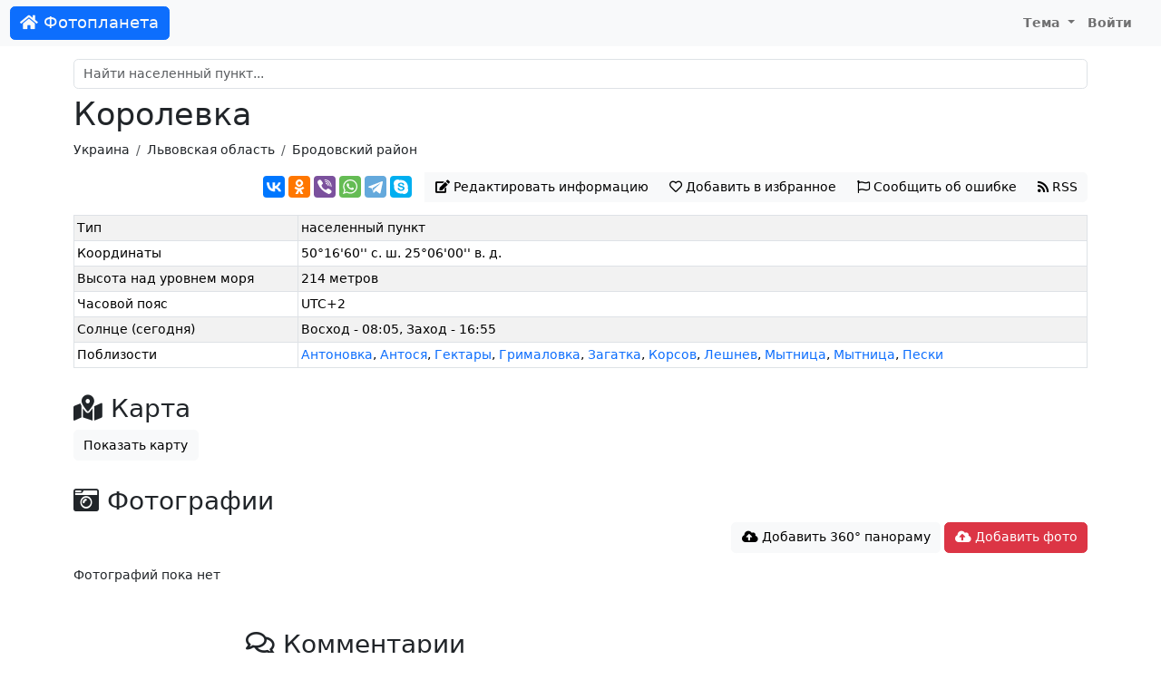

--- FILE ---
content_type: text/html; charset=UTF-8
request_url: https://foto-planeta.com/np/145903/korolevka.html
body_size: 3672
content:
<!doctype html>
<html lang="ru-RU">
<head>

    <meta charset="utf-8">
    <meta name="viewport" content="width=device-width, initial-scale=1, shrink-to-fit=no">

    <meta charset="UTF-8">
    <meta name="viewport" content="width=device-width, initial-scale=1.0">
    <meta name="keywords" content="Королевка,Бродовский район,фото,фотография,карта,история,информация,комментарий,обсуждение">
    <meta name="description" content="Королевка (Бродовский район): фотографии, карта, история, обсуждение, ссылки.">

    
    <link rel="shortcut icon" href="/fp-favicon.ico">

    
    <title>Королевка (Бродовский район) | Фотопланета</title>
    <link href="/assets/site-d1f97797846d743bd6a38bb4afbbc1d8.css" rel="stylesheet">
<script src="/assets/theme-1ff1a1ffdd3fdafc9a8040c8d160017f.js"></script></head>
<body>
<nav class="navbar navbar-expand-lg navbar-light">
    <div class="container-fluid">
                    <a class="navbar-brand btn btn-primary text-light" href="/"><i class="fas fa-home"></i> Фотопланета</a>
                <button class="navbar-toggler" type="button" data-bs-toggle="collapse" data-bs-target="#navbarNav">
            <span class="navbar-toggler-icon"></span>
        </button>
        <div class="collapse navbar-collapse justify-content-end" id="navbarNav">
                            <ul class="navbar-nav">
                                        <li class="nav-item dropdown">
                        <a class="nav-link dropdown-toggle" href="#" id="navbarDropdownMyFavorite"  data-bs-toggle="dropdown">
                            Тема
                        </a>
                        <div class="dropdown-menu">
                            <a class="dropdown-item" href="#" data-mode="auto">Авто</a>
                            <a class="dropdown-item" href="#" data-mode="light">Светлая</a>
                            <a class="dropdown-item" href="#" data-mode="dark">Темная</a>
                        </div>
                    </li>
                    <li class="nav-item me-3">
                                                    <a class="nav-link" href="/user/login.html">Войти</a>
                                            </li>
                </ul>
                    </div>
    </div>
</nav>

<div class="container py-md-3">

            <div id="search-block" class="mt-3 mt-sm-3 mt-md-0">
    <div class="mb-2">
        <input id="search-input" autocomplete="off" type="text" class="form-control" name="query" placeholder="Найти населенный пункт..." value="">
    </div>
    <div class="list-group"></div>
</div>    
            <h1>Королевка</h1>                <nav aria-label="breadcrumb">
            <ol class="breadcrumb">
                                                          <li class="breadcrumb-item"><a href="/region/4/1/ukraina.html">Украина</a></li>
                                                                              <li class="breadcrumb-item"><a href="/region/125/2/lvovskaya-oblast.html">Львовская область</a></li>
                                                                              <li class="breadcrumb-item"><a href="/region/342/3/brodovskiy-rayon.html">Бродовский район</a></li>
                                                </ol>
        </nav>
    
    
    <div class="content">
        

<div class="text-end mb-3">
    <div class="btn-group np-view-top">
        <div data-image="" class="ya-share2" data-services="vkontakte,odnoklassniki,viber,whatsapp,telegram,skype"></div>                    <button id="btn-info" type="button" class="btn btn-light" data-modal="info" data-url="/info/form.html?id=145903"><i class="fas fa-edit"></i> <span class="d-none d-lg-inline">Редактировать информацию</span></button>
                <button type="button" data-type="np" data-type-id="145903" class="btn btn-light btn-subscribe"><i class="far fa-heart"></i> <span class="d-none d-lg-inline">Добавить в избранное</span></button>        <button type="button" class="btn btn-light" id="btn-report" data-modal="report" data-url="/report/form.html"><i class="far fa-flag"></i> <span class="d-none d-lg-inline">Сообщить об ошибке</span></button>        <a href="/rss/np/145903.xml" class="btn btn-light"><i class="fas fa-rss"></i> <span class="d-none d-lg-inline">RSS</span></a>
    </div>
</div>



<table class="table table-sm table-bordered table-striped ">
    <tbody>
            <tr>
            <td>Тип</td>
            <td>населенный пункт</td>
        </tr>
            <tr>
            <td>Координаты</td>
            <td>50°16'60'' с. ш. 25°06'00'' в. д.</td>
        </tr>
            <tr>
            <td>Высота над уровнем моря</td>
            <td>214 метров</td>
        </tr>
            <tr>
            <td>Часовой пояс</td>
            <td>UTC+2</td>
        </tr>
            <tr>
            <td>Солнце (сегодня)</td>
            <td>Восход - 08:05, Заход - 16:55</td>
        </tr>
            <tr>
            <td>Поблизости</td>
            <td><a href="/np/27075/antonovka.html">Антоновка</a>, <a href="/np/25436/antosya.html">Антося</a>, <a href="/np/74032/gektary.html">Гектары</a>, <a href="/np/145902/grimalovka.html">Грималовка</a>, <a href="/np/146543/zagatka.html">Загатка</a>, <a href="/np/145901/korsov.html">Корсов</a>, <a href="/np/62529/leshnev.html">Лешнев</a>, <a href="/np/27738/mytnitsa.html">Мытница</a>, <a href="/np/62530/mytnitsa.html">Мытница</a>, <a href="/np/145905/peski.html">Пески</a></td>
        </tr>
        </tbody>
</table>


<h2><i class="fas fa-map-marked-alt"></i> Карта</h2><button type="button" class="btn btn-light" onclick="hide(this);show('#map');">Показать карту</button>

    <div id="map" style="display:none; height: 350px;"></div>

<h2><i class="fas fa-camera-retro"></i> Фотографии</h2>


<div class="text-end mb-3">
    <button type="button" class="btn btn-light mb-2 mb-sm-0" id="btn-panorama" data-modal="panorama" data-url="/panorama/form.html?id=145903"><i class="fas fa-cloud-upload-alt"></i> Добавить 360° панораму</button>
    <a href="/user/login.html?returnUrl=%2Fnp%2F145903%2Fkorolevka.html" class="btn btn-danger"><i class="fas fa-cloud-upload-alt"></i> Добавить фото</a></div>



<div class="np-photos" data-np="145903">
    
<div id="w1" class="list-view"><div class="empty">Фотографий пока нет</div></div></div>





<div class="row justify-content-md-center mt-4 mb-4">
    <div class="col col-lg-8">
        <h2><i class="far fa-comments"></i> Комментарии</h2>
                    <div class="alert alert-light">
                Комментариев пока нет.            </div>
        
                    <div class="alert alert-default text-center">
                Чтобы оставить комментарий, <a href="/user/login.html?returnUrl=%2Fnp%2F145903%2Fkorolevka.html">войдите на сайт</a>            </div>

            </div>
</div>    </div>

 </div>

<div id="footer">
            <div>
            © 2010-2026 <b>Фотопланета</b> - фотоэнциклопедия населенных пунктов.
            E-mail: <a href="mailto:project@foto-planeta.com">project@foto-planeta.com</a> / Разработка и поддержка: <a href="https://t3b.ru" target="_blank" rel="nofollow">t3b.ru</a>
        </div>
        <div>Меню:
            <a href="/np/add.html"><b>Добавить страницу</b></a> :
            <a href="/about.html">О проекте</a> :
            <a href="/contact.html">Контакты</a> :
            <a href="/user/list.html">Участники</a> :
            <a href="/p/help.html">Помощь</a> :
            <a href="/p/rules.html">Правила</a> :
            <a href="/p/privatepolicy.html">Политика конфиденциальности</a>        </div>
        <div>
            Следите за нами:
            <a href="https://vk.ru/fotoplanetacom" target="_blank">ВКонтакте</a> :
            <a href="https://www.youtube.com/@photoplaneta
            " target="_blank">YouTube</a> :
            <a href="https://t.me/fotoplaneta" target="_blank">Telegram</a>        </div>
        <div>
            Мобильные приложения:
                            <a href="https://www.rustore.ru/catalog/app/com.selabor.fp" target="_blank">Android</a> :
            <a href="https://appgallery.huawei.com/#/app/C103077649" target="_blank">Huawei / Honor</a>        </div>
            
</div>

<script type="text/javascript" >
    (function(m,e,t,r,i,k,a){m[i]=m[i]||function(){(m[i].a=m[i].a||[]).push(arguments)};
        m[i].l=1*new Date();k=e.createElement(t),a=e.getElementsByTagName(t)[0],k.async=1,k.src=r,a.parentNode.insertBefore(k,a)})
    (window, document, "script", "https://cdn.jsdelivr.net/npm/yandex-metrica-watch/tag.js", "ym");

    ym(858258, "init", {
        clickmap:true,
        trackLinks:true,
        accurateTrackBounce:true
    });
</script>
<noscript><div><img src="https://mc.yandex.ru/watch/858258" style="position:absolute; left:-9999px;" alt="" /></div></noscript><script src="//yastatic.net/share2/share.js" charset="utf-8"></script>
<script src="https://api-maps.yandex.ru/2.1/?lang=ru_RU"></script>
<script src="/assets/site-50b556e741d329f9851afc4b1d503b50.js"></script>
<script>document.addEventListener('DOMContentLoaded', function () {
ymaps.ready(init);
var pointMap;
function init(){
    pointMap = new ymaps.Map ("map", {
        center: [50.283333333333, 25.1],
        zoom: 12,
        controls: ["zoomControl", "typeSelector", "fullscreenControl", "rulerControl"]
    });
    pointMap.behaviors.disable("scrollZoom");
    pointMap.geoObjects.add(new ymaps.Placemark([50.283333333333, 25.1], {}, {}));
    
    
    
}
});</script></body>
</html>
